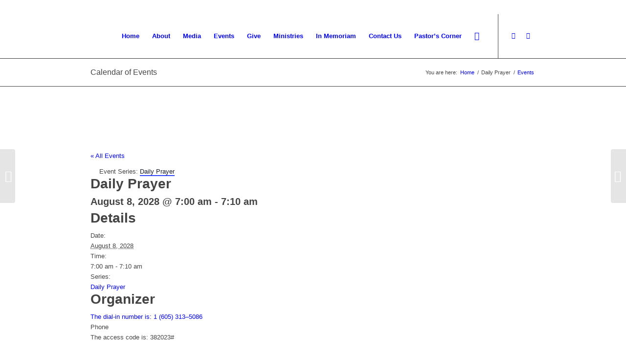

--- FILE ---
content_type: text/html; charset=UTF-8
request_url: https://bethelameannarbor.org/event/daily-prayer/2028-08-08/
body_size: 21574
content:
<!DOCTYPE html>
<html lang="en-US" class="html_stretched responsive av-preloader-disabled  html_header_top html_logo_left html_main_nav_header html_menu_right html_slim html_header_sticky html_header_shrinking_disabled html_header_topbar_active html_mobile_menu_tablet html_header_searchicon html_content_align_center html_header_unstick_top html_header_stretch_disabled html_minimal_header html_minimal_header_shadow html_elegant-blog html_modern-blog html_av-submenu-hidden html_av-submenu-display-click html_av-overlay-side html_av-overlay-side-classic html_av-submenu-clone html_entry_id_10002030 av-cookies-no-cookie-consent av-no-preview av-default-lightbox html_text_menu_active av-mobile-menu-switch-default">
<head>
<meta charset="UTF-8" />
<meta name="robots" content="index, follow" />


<!-- mobile setting -->
<meta name="viewport" content="width=device-width, initial-scale=1">

<!-- Scripts/CSS and wp_head hook -->
<title>Events for August 2028 &#8211; Bethel AME Church Ann Arbor</title>
<link rel='stylesheet' id='tribe-events-views-v2-bootstrap-datepicker-styles-css' href='https://bethelameannarbor.org/wp-content/plugins/the-events-calendar/vendor/bootstrap-datepicker/css/bootstrap-datepicker.standalone.min.css?ver=6.2.5' type='text/css' media='all' />
<link rel='stylesheet' id='tec-variables-skeleton-css' href='https://bethelameannarbor.org/wp-content/plugins/the-events-calendar/common/src/resources/css/variables-skeleton.min.css?ver=5.1.12' type='text/css' media='all' />
<link rel='stylesheet' id='tribe-common-skeleton-style-css' href='https://bethelameannarbor.org/wp-content/plugins/the-events-calendar/common/src/resources/css/common-skeleton.min.css?ver=5.1.12' type='text/css' media='all' />
<link rel='stylesheet' id='tribe-tooltipster-css-css' href='https://bethelameannarbor.org/wp-content/plugins/the-events-calendar/common/vendor/tooltipster/tooltipster.bundle.min.css?ver=5.1.12' type='text/css' media='all' />
<link rel='stylesheet' id='tribe-events-views-v2-skeleton-css' href='https://bethelameannarbor.org/wp-content/plugins/the-events-calendar/src/resources/css/views-skeleton.min.css?ver=6.2.5' type='text/css' media='all' />
<link rel='stylesheet' id='tec-variables-full-css' href='https://bethelameannarbor.org/wp-content/plugins/the-events-calendar/common/src/resources/css/variables-full.min.css?ver=5.1.12' type='text/css' media='all' />
<link rel='stylesheet' id='tribe-common-full-style-css' href='https://bethelameannarbor.org/wp-content/plugins/the-events-calendar/common/src/resources/css/common-full.min.css?ver=5.1.12' type='text/css' media='all' />
<link rel='stylesheet' id='tribe-events-views-v2-full-css' href='https://bethelameannarbor.org/wp-content/plugins/the-events-calendar/src/resources/css/views-full.min.css?ver=6.2.5' type='text/css' media='all' />
<link rel='stylesheet' id='tribe-events-views-v2-print-css' href='https://bethelameannarbor.org/wp-content/plugins/the-events-calendar/src/resources/css/views-print.min.css?ver=6.2.5' type='text/css' media='print' />
<link rel='stylesheet' id='tribe-events-pro-views-v2-print-css' href='https://bethelameannarbor.org/wp-content/plugins/events-calendar-pro/src/resources/css/views-print.min.css?ver=6.2.3' type='text/css' media='print' />
<meta name='robots' content='max-image-preview:large' />
	<style>img:is([sizes="auto" i], [sizes^="auto," i]) { contain-intrinsic-size: 3000px 1500px }</style>
	<link rel="alternate" type="application/rss+xml" title="Bethel AME Church Ann Arbor &raquo; Feed" href="https://bethelameannarbor.org/feed/" />
<link rel="alternate" type="application/rss+xml" title="Bethel AME Church Ann Arbor &raquo; Comments Feed" href="https://bethelameannarbor.org/comments/feed/" />
<link rel="alternate" type="text/calendar" title="Bethel AME Church Ann Arbor &raquo; iCal Feed" href="https://bethelameannarbor.org/events/?ical=1" />

<!-- google webfont font replacement -->

			<script type='text/javascript'>

				(function() {

					/*	check if webfonts are disabled by user setting via cookie - or user must opt in.	*/
					var html = document.getElementsByTagName('html')[0];
					var cookie_check = html.className.indexOf('av-cookies-needs-opt-in') >= 0 || html.className.indexOf('av-cookies-can-opt-out') >= 0;
					var allow_continue = true;
					var silent_accept_cookie = html.className.indexOf('av-cookies-user-silent-accept') >= 0;

					if( cookie_check && ! silent_accept_cookie )
					{
						if( ! document.cookie.match(/aviaCookieConsent/) || html.className.indexOf('av-cookies-session-refused') >= 0 )
						{
							allow_continue = false;
						}
						else
						{
							if( ! document.cookie.match(/aviaPrivacyRefuseCookiesHideBar/) )
							{
								allow_continue = false;
							}
							else if( ! document.cookie.match(/aviaPrivacyEssentialCookiesEnabled/) )
							{
								allow_continue = false;
							}
							else if( document.cookie.match(/aviaPrivacyGoogleWebfontsDisabled/) )
							{
								allow_continue = false;
							}
						}
					}

					if( allow_continue )
					{
						var f = document.createElement('link');

						f.type 	= 'text/css';
						f.rel 	= 'stylesheet';
						f.href 	= 'https://fonts.googleapis.com/css?family=Lato:300,400,700%7COpen+Sans:400,600&display=auto';
						f.id 	= 'avia-google-webfont';

						document.getElementsByTagName('head')[0].appendChild(f);
					}
				})();

			</script>
			<script type="text/javascript">
/* <![CDATA[ */
window._wpemojiSettings = {"baseUrl":"https:\/\/s.w.org\/images\/core\/emoji\/16.0.1\/72x72\/","ext":".png","svgUrl":"https:\/\/s.w.org\/images\/core\/emoji\/16.0.1\/svg\/","svgExt":".svg","source":{"concatemoji":"https:\/\/bethelameannarbor.org\/wp-includes\/js\/wp-emoji-release.min.js?ver=6.8.3"}};
/*! This file is auto-generated */
!function(s,n){var o,i,e;function c(e){try{var t={supportTests:e,timestamp:(new Date).valueOf()};sessionStorage.setItem(o,JSON.stringify(t))}catch(e){}}function p(e,t,n){e.clearRect(0,0,e.canvas.width,e.canvas.height),e.fillText(t,0,0);var t=new Uint32Array(e.getImageData(0,0,e.canvas.width,e.canvas.height).data),a=(e.clearRect(0,0,e.canvas.width,e.canvas.height),e.fillText(n,0,0),new Uint32Array(e.getImageData(0,0,e.canvas.width,e.canvas.height).data));return t.every(function(e,t){return e===a[t]})}function u(e,t){e.clearRect(0,0,e.canvas.width,e.canvas.height),e.fillText(t,0,0);for(var n=e.getImageData(16,16,1,1),a=0;a<n.data.length;a++)if(0!==n.data[a])return!1;return!0}function f(e,t,n,a){switch(t){case"flag":return n(e,"\ud83c\udff3\ufe0f\u200d\u26a7\ufe0f","\ud83c\udff3\ufe0f\u200b\u26a7\ufe0f")?!1:!n(e,"\ud83c\udde8\ud83c\uddf6","\ud83c\udde8\u200b\ud83c\uddf6")&&!n(e,"\ud83c\udff4\udb40\udc67\udb40\udc62\udb40\udc65\udb40\udc6e\udb40\udc67\udb40\udc7f","\ud83c\udff4\u200b\udb40\udc67\u200b\udb40\udc62\u200b\udb40\udc65\u200b\udb40\udc6e\u200b\udb40\udc67\u200b\udb40\udc7f");case"emoji":return!a(e,"\ud83e\udedf")}return!1}function g(e,t,n,a){var r="undefined"!=typeof WorkerGlobalScope&&self instanceof WorkerGlobalScope?new OffscreenCanvas(300,150):s.createElement("canvas"),o=r.getContext("2d",{willReadFrequently:!0}),i=(o.textBaseline="top",o.font="600 32px Arial",{});return e.forEach(function(e){i[e]=t(o,e,n,a)}),i}function t(e){var t=s.createElement("script");t.src=e,t.defer=!0,s.head.appendChild(t)}"undefined"!=typeof Promise&&(o="wpEmojiSettingsSupports",i=["flag","emoji"],n.supports={everything:!0,everythingExceptFlag:!0},e=new Promise(function(e){s.addEventListener("DOMContentLoaded",e,{once:!0})}),new Promise(function(t){var n=function(){try{var e=JSON.parse(sessionStorage.getItem(o));if("object"==typeof e&&"number"==typeof e.timestamp&&(new Date).valueOf()<e.timestamp+604800&&"object"==typeof e.supportTests)return e.supportTests}catch(e){}return null}();if(!n){if("undefined"!=typeof Worker&&"undefined"!=typeof OffscreenCanvas&&"undefined"!=typeof URL&&URL.createObjectURL&&"undefined"!=typeof Blob)try{var e="postMessage("+g.toString()+"("+[JSON.stringify(i),f.toString(),p.toString(),u.toString()].join(",")+"));",a=new Blob([e],{type:"text/javascript"}),r=new Worker(URL.createObjectURL(a),{name:"wpTestEmojiSupports"});return void(r.onmessage=function(e){c(n=e.data),r.terminate(),t(n)})}catch(e){}c(n=g(i,f,p,u))}t(n)}).then(function(e){for(var t in e)n.supports[t]=e[t],n.supports.everything=n.supports.everything&&n.supports[t],"flag"!==t&&(n.supports.everythingExceptFlag=n.supports.everythingExceptFlag&&n.supports[t]);n.supports.everythingExceptFlag=n.supports.everythingExceptFlag&&!n.supports.flag,n.DOMReady=!1,n.readyCallback=function(){n.DOMReady=!0}}).then(function(){return e}).then(function(){var e;n.supports.everything||(n.readyCallback(),(e=n.source||{}).concatemoji?t(e.concatemoji):e.wpemoji&&e.twemoji&&(t(e.twemoji),t(e.wpemoji)))}))}((window,document),window._wpemojiSettings);
/* ]]> */
</script>
<link rel='stylesheet' id='avia-grid-css' href='https://bethelameannarbor.org/wp-content/themes/enfold/css/grid.min.css?ver=5.5' type='text/css' media='all' />
<link rel='stylesheet' id='avia-base-css' href='https://bethelameannarbor.org/wp-content/themes/enfold/css/base.min.css?ver=5.5' type='text/css' media='all' />
<link rel='stylesheet' id='avia-layout-css' href='https://bethelameannarbor.org/wp-content/themes/enfold/css/layout.min.css?ver=5.5' type='text/css' media='all' />
<link rel='stylesheet' id='avia-module-blog-css' href='https://bethelameannarbor.org/wp-content/themes/enfold/config-templatebuilder/avia-shortcodes/blog/blog.min.css?ver=5.5' type='text/css' media='all' />
<link rel='stylesheet' id='avia-module-postslider-css' href='https://bethelameannarbor.org/wp-content/themes/enfold/config-templatebuilder/avia-shortcodes/postslider/postslider.min.css?ver=5.5' type='text/css' media='all' />
<link rel='stylesheet' id='avia-module-button-css' href='https://bethelameannarbor.org/wp-content/themes/enfold/config-templatebuilder/avia-shortcodes/buttons/buttons.min.css?ver=5.5' type='text/css' media='all' />
<link rel='stylesheet' id='avia-module-button-fullwidth-css' href='https://bethelameannarbor.org/wp-content/themes/enfold/config-templatebuilder/avia-shortcodes/buttons_fullwidth/buttons_fullwidth.min.css?ver=5.5' type='text/css' media='all' />
<link rel='stylesheet' id='avia-module-catalogue-css' href='https://bethelameannarbor.org/wp-content/themes/enfold/config-templatebuilder/avia-shortcodes/catalogue/catalogue.min.css?ver=5.5' type='text/css' media='all' />
<link rel='stylesheet' id='avia-module-comments-css' href='https://bethelameannarbor.org/wp-content/themes/enfold/config-templatebuilder/avia-shortcodes/comments/comments.min.css?ver=5.5' type='text/css' media='all' />
<link rel='stylesheet' id='avia-module-contact-css' href='https://bethelameannarbor.org/wp-content/themes/enfold/config-templatebuilder/avia-shortcodes/contact/contact.min.css?ver=5.5' type='text/css' media='all' />
<link rel='stylesheet' id='avia-module-slideshow-css' href='https://bethelameannarbor.org/wp-content/themes/enfold/config-templatebuilder/avia-shortcodes/slideshow/slideshow.min.css?ver=5.5' type='text/css' media='all' />
<link rel='stylesheet' id='avia-module-slideshow-contentpartner-css' href='https://bethelameannarbor.org/wp-content/themes/enfold/config-templatebuilder/avia-shortcodes/contentslider/contentslider.min.css?ver=5.5' type='text/css' media='all' />
<link rel='stylesheet' id='avia-module-countdown-css' href='https://bethelameannarbor.org/wp-content/themes/enfold/config-templatebuilder/avia-shortcodes/countdown/countdown.min.css?ver=5.5' type='text/css' media='all' />
<link rel='stylesheet' id='avia-module-events-upcoming-css' href='https://bethelameannarbor.org/wp-content/themes/enfold/config-templatebuilder/avia-shortcodes/events_upcoming/events_upcoming.min.css?ver=5.5' type='text/css' media='all' />
<link rel='stylesheet' id='avia-module-gallery-css' href='https://bethelameannarbor.org/wp-content/themes/enfold/config-templatebuilder/avia-shortcodes/gallery/gallery.min.css?ver=5.5' type='text/css' media='all' />
<link rel='stylesheet' id='avia-module-gallery-hor-css' href='https://bethelameannarbor.org/wp-content/themes/enfold/config-templatebuilder/avia-shortcodes/gallery_horizontal/gallery_horizontal.min.css?ver=5.5' type='text/css' media='all' />
<link rel='stylesheet' id='avia-module-maps-css' href='https://bethelameannarbor.org/wp-content/themes/enfold/config-templatebuilder/avia-shortcodes/google_maps/google_maps.min.css?ver=5.5' type='text/css' media='all' />
<link rel='stylesheet' id='avia-module-gridrow-css' href='https://bethelameannarbor.org/wp-content/themes/enfold/config-templatebuilder/avia-shortcodes/grid_row/grid_row.min.css?ver=5.5' type='text/css' media='all' />
<link rel='stylesheet' id='avia-module-heading-css' href='https://bethelameannarbor.org/wp-content/themes/enfold/config-templatebuilder/avia-shortcodes/heading/heading.min.css?ver=5.5' type='text/css' media='all' />
<link rel='stylesheet' id='avia-module-rotator-css' href='https://bethelameannarbor.org/wp-content/themes/enfold/config-templatebuilder/avia-shortcodes/headline_rotator/headline_rotator.min.css?ver=5.5' type='text/css' media='all' />
<link rel='stylesheet' id='avia-module-hr-css' href='https://bethelameannarbor.org/wp-content/themes/enfold/config-templatebuilder/avia-shortcodes/hr/hr.min.css?ver=5.5' type='text/css' media='all' />
<link rel='stylesheet' id='avia-module-icon-css' href='https://bethelameannarbor.org/wp-content/themes/enfold/config-templatebuilder/avia-shortcodes/icon/icon.min.css?ver=5.5' type='text/css' media='all' />
<link rel='stylesheet' id='avia-module-iconbox-css' href='https://bethelameannarbor.org/wp-content/themes/enfold/config-templatebuilder/avia-shortcodes/iconbox/iconbox.min.css?ver=5.5' type='text/css' media='all' />
<link rel='stylesheet' id='avia-module-iconlist-css' href='https://bethelameannarbor.org/wp-content/themes/enfold/config-templatebuilder/avia-shortcodes/iconlist/iconlist.min.css?ver=5.5' type='text/css' media='all' />
<link rel='stylesheet' id='avia-module-image-css' href='https://bethelameannarbor.org/wp-content/themes/enfold/config-templatebuilder/avia-shortcodes/image/image.min.css?ver=5.5' type='text/css' media='all' />
<link rel='stylesheet' id='avia-module-hotspot-css' href='https://bethelameannarbor.org/wp-content/themes/enfold/config-templatebuilder/avia-shortcodes/image_hotspots/image_hotspots.min.css?ver=5.5' type='text/css' media='all' />
<link rel='stylesheet' id='avia-module-magazine-css' href='https://bethelameannarbor.org/wp-content/themes/enfold/config-templatebuilder/avia-shortcodes/magazine/magazine.min.css?ver=5.5' type='text/css' media='all' />
<link rel='stylesheet' id='avia-module-masonry-css' href='https://bethelameannarbor.org/wp-content/themes/enfold/config-templatebuilder/avia-shortcodes/masonry_entries/masonry_entries.min.css?ver=5.5' type='text/css' media='all' />
<link rel='stylesheet' id='avia-siteloader-css' href='https://bethelameannarbor.org/wp-content/themes/enfold/css/avia-snippet-site-preloader.min.css?ver=5.5' type='text/css' media='all' />
<link rel='stylesheet' id='avia-module-menu-css' href='https://bethelameannarbor.org/wp-content/themes/enfold/config-templatebuilder/avia-shortcodes/menu/menu.min.css?ver=5.5' type='text/css' media='all' />
<link rel='stylesheet' id='avia-module-notification-css' href='https://bethelameannarbor.org/wp-content/themes/enfold/config-templatebuilder/avia-shortcodes/notification/notification.min.css?ver=5.5' type='text/css' media='all' />
<link rel='stylesheet' id='avia-module-numbers-css' href='https://bethelameannarbor.org/wp-content/themes/enfold/config-templatebuilder/avia-shortcodes/numbers/numbers.min.css?ver=5.5' type='text/css' media='all' />
<link rel='stylesheet' id='avia-module-portfolio-css' href='https://bethelameannarbor.org/wp-content/themes/enfold/config-templatebuilder/avia-shortcodes/portfolio/portfolio.min.css?ver=5.5' type='text/css' media='all' />
<link rel='stylesheet' id='avia-module-progress-bar-css' href='https://bethelameannarbor.org/wp-content/themes/enfold/config-templatebuilder/avia-shortcodes/progressbar/progressbar.min.css?ver=5.5' type='text/css' media='all' />
<link rel='stylesheet' id='avia-module-promobox-css' href='https://bethelameannarbor.org/wp-content/themes/enfold/config-templatebuilder/avia-shortcodes/promobox/promobox.min.css?ver=5.5' type='text/css' media='all' />
<link rel='stylesheet' id='avia-module-slideshow-accordion-css' href='https://bethelameannarbor.org/wp-content/themes/enfold/config-templatebuilder/avia-shortcodes/slideshow_accordion/slideshow_accordion.min.css?ver=5.5' type='text/css' media='all' />
<link rel='stylesheet' id='avia-module-slideshow-feature-image-css' href='https://bethelameannarbor.org/wp-content/themes/enfold/config-templatebuilder/avia-shortcodes/slideshow_feature_image/slideshow_feature_image.min.css?ver=5.5' type='text/css' media='all' />
<link rel='stylesheet' id='avia-module-slideshow-fullsize-css' href='https://bethelameannarbor.org/wp-content/themes/enfold/config-templatebuilder/avia-shortcodes/slideshow_fullsize/slideshow_fullsize.min.css?ver=5.5' type='text/css' media='all' />
<link rel='stylesheet' id='avia-module-slideshow-fullscreen-css' href='https://bethelameannarbor.org/wp-content/themes/enfold/config-templatebuilder/avia-shortcodes/slideshow_fullscreen/slideshow_fullscreen.min.css?ver=5.5' type='text/css' media='all' />
<link rel='stylesheet' id='avia-module-slideshow-ls-css' href='https://bethelameannarbor.org/wp-content/themes/enfold/config-templatebuilder/avia-shortcodes/slideshow_layerslider/slideshow_layerslider.min.css?ver=5.5' type='text/css' media='all' />
<link rel='stylesheet' id='avia-module-social-css' href='https://bethelameannarbor.org/wp-content/themes/enfold/config-templatebuilder/avia-shortcodes/social_share/social_share.min.css?ver=5.5' type='text/css' media='all' />
<link rel='stylesheet' id='avia-module-tabsection-css' href='https://bethelameannarbor.org/wp-content/themes/enfold/config-templatebuilder/avia-shortcodes/tab_section/tab_section.min.css?ver=5.5' type='text/css' media='all' />
<link rel='stylesheet' id='avia-module-table-css' href='https://bethelameannarbor.org/wp-content/themes/enfold/config-templatebuilder/avia-shortcodes/table/table.min.css?ver=5.5' type='text/css' media='all' />
<link rel='stylesheet' id='avia-module-tabs-css' href='https://bethelameannarbor.org/wp-content/themes/enfold/config-templatebuilder/avia-shortcodes/tabs/tabs.min.css?ver=5.5' type='text/css' media='all' />
<link rel='stylesheet' id='avia-module-team-css' href='https://bethelameannarbor.org/wp-content/themes/enfold/config-templatebuilder/avia-shortcodes/team/team.min.css?ver=5.5' type='text/css' media='all' />
<link rel='stylesheet' id='avia-module-testimonials-css' href='https://bethelameannarbor.org/wp-content/themes/enfold/config-templatebuilder/avia-shortcodes/testimonials/testimonials.min.css?ver=5.5' type='text/css' media='all' />
<link rel='stylesheet' id='avia-module-toggles-css' href='https://bethelameannarbor.org/wp-content/themes/enfold/config-templatebuilder/avia-shortcodes/toggles/toggles.min.css?ver=5.5' type='text/css' media='all' />
<link rel='stylesheet' id='avia-module-video-css' href='https://bethelameannarbor.org/wp-content/themes/enfold/config-templatebuilder/avia-shortcodes/video/video.min.css?ver=5.5' type='text/css' media='all' />
<link rel='stylesheet' id='tribe-events-full-pro-calendar-style-css' href='https://bethelameannarbor.org/wp-content/plugins/events-calendar-pro/src/resources/css/tribe-events-pro-full.min.css?ver=6.2.3' type='text/css' media='all' />
<link rel='stylesheet' id='tec-events-pro-single-css' href='https://bethelameannarbor.org/wp-content/plugins/events-calendar-pro/src/resources/css/events-single.min.css?ver=6.2.3' type='text/css' media='all' />
<link rel='stylesheet' id='tribe-events-pro-mini-calendar-block-styles-css' href='https://bethelameannarbor.org/wp-content/plugins/events-calendar-pro/src/resources/css/tribe-events-pro-mini-calendar-block.min.css?ver=6.2.3' type='text/css' media='all' />
<link rel='stylesheet' id='tribe-events-v2-single-skeleton-css' href='https://bethelameannarbor.org/wp-content/plugins/the-events-calendar/src/resources/css/tribe-events-single-skeleton.min.css?ver=6.2.5' type='text/css' media='all' />
<link rel='stylesheet' id='tribe-events-v2-single-skeleton-full-css' href='https://bethelameannarbor.org/wp-content/plugins/the-events-calendar/src/resources/css/tribe-events-single-full.min.css?ver=6.2.5' type='text/css' media='all' />
<link rel='stylesheet' id='tec-events-pro-single-style-css' href='https://bethelameannarbor.org/wp-content/plugins/events-calendar-pro/src/resources/css/custom-tables-v1/single.min.css?ver=6.2.3' type='text/css' media='all' />
<style id='wp-emoji-styles-inline-css' type='text/css'>

	img.wp-smiley, img.emoji {
		display: inline !important;
		border: none !important;
		box-shadow: none !important;
		height: 1em !important;
		width: 1em !important;
		margin: 0 0.07em !important;
		vertical-align: -0.1em !important;
		background: none !important;
		padding: 0 !important;
	}
</style>
<link rel='stylesheet' id='wp-block-library-css' href='https://bethelameannarbor.org/wp-includes/css/dist/block-library/style.min.css?ver=6.8.3' type='text/css' media='all' />
<style id='global-styles-inline-css' type='text/css'>
:root{--wp--preset--aspect-ratio--square: 1;--wp--preset--aspect-ratio--4-3: 4/3;--wp--preset--aspect-ratio--3-4: 3/4;--wp--preset--aspect-ratio--3-2: 3/2;--wp--preset--aspect-ratio--2-3: 2/3;--wp--preset--aspect-ratio--16-9: 16/9;--wp--preset--aspect-ratio--9-16: 9/16;--wp--preset--color--black: #000000;--wp--preset--color--cyan-bluish-gray: #abb8c3;--wp--preset--color--white: #ffffff;--wp--preset--color--pale-pink: #f78da7;--wp--preset--color--vivid-red: #cf2e2e;--wp--preset--color--luminous-vivid-orange: #ff6900;--wp--preset--color--luminous-vivid-amber: #fcb900;--wp--preset--color--light-green-cyan: #7bdcb5;--wp--preset--color--vivid-green-cyan: #00d084;--wp--preset--color--pale-cyan-blue: #8ed1fc;--wp--preset--color--vivid-cyan-blue: #0693e3;--wp--preset--color--vivid-purple: #9b51e0;--wp--preset--color--metallic-red: #b02b2c;--wp--preset--color--maximum-yellow-red: #edae44;--wp--preset--color--yellow-sun: #eeee22;--wp--preset--color--palm-leaf: #83a846;--wp--preset--color--aero: #7bb0e7;--wp--preset--color--old-lavender: #745f7e;--wp--preset--color--steel-teal: #5f8789;--wp--preset--color--raspberry-pink: #d65799;--wp--preset--color--medium-turquoise: #4ecac2;--wp--preset--gradient--vivid-cyan-blue-to-vivid-purple: linear-gradient(135deg,rgba(6,147,227,1) 0%,rgb(155,81,224) 100%);--wp--preset--gradient--light-green-cyan-to-vivid-green-cyan: linear-gradient(135deg,rgb(122,220,180) 0%,rgb(0,208,130) 100%);--wp--preset--gradient--luminous-vivid-amber-to-luminous-vivid-orange: linear-gradient(135deg,rgba(252,185,0,1) 0%,rgba(255,105,0,1) 100%);--wp--preset--gradient--luminous-vivid-orange-to-vivid-red: linear-gradient(135deg,rgba(255,105,0,1) 0%,rgb(207,46,46) 100%);--wp--preset--gradient--very-light-gray-to-cyan-bluish-gray: linear-gradient(135deg,rgb(238,238,238) 0%,rgb(169,184,195) 100%);--wp--preset--gradient--cool-to-warm-spectrum: linear-gradient(135deg,rgb(74,234,220) 0%,rgb(151,120,209) 20%,rgb(207,42,186) 40%,rgb(238,44,130) 60%,rgb(251,105,98) 80%,rgb(254,248,76) 100%);--wp--preset--gradient--blush-light-purple: linear-gradient(135deg,rgb(255,206,236) 0%,rgb(152,150,240) 100%);--wp--preset--gradient--blush-bordeaux: linear-gradient(135deg,rgb(254,205,165) 0%,rgb(254,45,45) 50%,rgb(107,0,62) 100%);--wp--preset--gradient--luminous-dusk: linear-gradient(135deg,rgb(255,203,112) 0%,rgb(199,81,192) 50%,rgb(65,88,208) 100%);--wp--preset--gradient--pale-ocean: linear-gradient(135deg,rgb(255,245,203) 0%,rgb(182,227,212) 50%,rgb(51,167,181) 100%);--wp--preset--gradient--electric-grass: linear-gradient(135deg,rgb(202,248,128) 0%,rgb(113,206,126) 100%);--wp--preset--gradient--midnight: linear-gradient(135deg,rgb(2,3,129) 0%,rgb(40,116,252) 100%);--wp--preset--font-size--small: 1rem;--wp--preset--font-size--medium: 1.125rem;--wp--preset--font-size--large: 1.75rem;--wp--preset--font-size--x-large: clamp(1.75rem, 3vw, 2.25rem);--wp--preset--spacing--20: 0.44rem;--wp--preset--spacing--30: 0.67rem;--wp--preset--spacing--40: 1rem;--wp--preset--spacing--50: 1.5rem;--wp--preset--spacing--60: 2.25rem;--wp--preset--spacing--70: 3.38rem;--wp--preset--spacing--80: 5.06rem;--wp--preset--shadow--natural: 6px 6px 9px rgba(0, 0, 0, 0.2);--wp--preset--shadow--deep: 12px 12px 50px rgba(0, 0, 0, 0.4);--wp--preset--shadow--sharp: 6px 6px 0px rgba(0, 0, 0, 0.2);--wp--preset--shadow--outlined: 6px 6px 0px -3px rgba(255, 255, 255, 1), 6px 6px rgba(0, 0, 0, 1);--wp--preset--shadow--crisp: 6px 6px 0px rgba(0, 0, 0, 1);}:root { --wp--style--global--content-size: 800px;--wp--style--global--wide-size: 1130px; }:where(body) { margin: 0; }.wp-site-blocks > .alignleft { float: left; margin-right: 2em; }.wp-site-blocks > .alignright { float: right; margin-left: 2em; }.wp-site-blocks > .aligncenter { justify-content: center; margin-left: auto; margin-right: auto; }:where(.is-layout-flex){gap: 0.5em;}:where(.is-layout-grid){gap: 0.5em;}.is-layout-flow > .alignleft{float: left;margin-inline-start: 0;margin-inline-end: 2em;}.is-layout-flow > .alignright{float: right;margin-inline-start: 2em;margin-inline-end: 0;}.is-layout-flow > .aligncenter{margin-left: auto !important;margin-right: auto !important;}.is-layout-constrained > .alignleft{float: left;margin-inline-start: 0;margin-inline-end: 2em;}.is-layout-constrained > .alignright{float: right;margin-inline-start: 2em;margin-inline-end: 0;}.is-layout-constrained > .aligncenter{margin-left: auto !important;margin-right: auto !important;}.is-layout-constrained > :where(:not(.alignleft):not(.alignright):not(.alignfull)){max-width: var(--wp--style--global--content-size);margin-left: auto !important;margin-right: auto !important;}.is-layout-constrained > .alignwide{max-width: var(--wp--style--global--wide-size);}body .is-layout-flex{display: flex;}.is-layout-flex{flex-wrap: wrap;align-items: center;}.is-layout-flex > :is(*, div){margin: 0;}body .is-layout-grid{display: grid;}.is-layout-grid > :is(*, div){margin: 0;}body{padding-top: 0px;padding-right: 0px;padding-bottom: 0px;padding-left: 0px;}a:where(:not(.wp-element-button)){text-decoration: underline;}:root :where(.wp-element-button, .wp-block-button__link){background-color: #32373c;border-width: 0;color: #fff;font-family: inherit;font-size: inherit;line-height: inherit;padding: calc(0.667em + 2px) calc(1.333em + 2px);text-decoration: none;}.has-black-color{color: var(--wp--preset--color--black) !important;}.has-cyan-bluish-gray-color{color: var(--wp--preset--color--cyan-bluish-gray) !important;}.has-white-color{color: var(--wp--preset--color--white) !important;}.has-pale-pink-color{color: var(--wp--preset--color--pale-pink) !important;}.has-vivid-red-color{color: var(--wp--preset--color--vivid-red) !important;}.has-luminous-vivid-orange-color{color: var(--wp--preset--color--luminous-vivid-orange) !important;}.has-luminous-vivid-amber-color{color: var(--wp--preset--color--luminous-vivid-amber) !important;}.has-light-green-cyan-color{color: var(--wp--preset--color--light-green-cyan) !important;}.has-vivid-green-cyan-color{color: var(--wp--preset--color--vivid-green-cyan) !important;}.has-pale-cyan-blue-color{color: var(--wp--preset--color--pale-cyan-blue) !important;}.has-vivid-cyan-blue-color{color: var(--wp--preset--color--vivid-cyan-blue) !important;}.has-vivid-purple-color{color: var(--wp--preset--color--vivid-purple) !important;}.has-metallic-red-color{color: var(--wp--preset--color--metallic-red) !important;}.has-maximum-yellow-red-color{color: var(--wp--preset--color--maximum-yellow-red) !important;}.has-yellow-sun-color{color: var(--wp--preset--color--yellow-sun) !important;}.has-palm-leaf-color{color: var(--wp--preset--color--palm-leaf) !important;}.has-aero-color{color: var(--wp--preset--color--aero) !important;}.has-old-lavender-color{color: var(--wp--preset--color--old-lavender) !important;}.has-steel-teal-color{color: var(--wp--preset--color--steel-teal) !important;}.has-raspberry-pink-color{color: var(--wp--preset--color--raspberry-pink) !important;}.has-medium-turquoise-color{color: var(--wp--preset--color--medium-turquoise) !important;}.has-black-background-color{background-color: var(--wp--preset--color--black) !important;}.has-cyan-bluish-gray-background-color{background-color: var(--wp--preset--color--cyan-bluish-gray) !important;}.has-white-background-color{background-color: var(--wp--preset--color--white) !important;}.has-pale-pink-background-color{background-color: var(--wp--preset--color--pale-pink) !important;}.has-vivid-red-background-color{background-color: var(--wp--preset--color--vivid-red) !important;}.has-luminous-vivid-orange-background-color{background-color: var(--wp--preset--color--luminous-vivid-orange) !important;}.has-luminous-vivid-amber-background-color{background-color: var(--wp--preset--color--luminous-vivid-amber) !important;}.has-light-green-cyan-background-color{background-color: var(--wp--preset--color--light-green-cyan) !important;}.has-vivid-green-cyan-background-color{background-color: var(--wp--preset--color--vivid-green-cyan) !important;}.has-pale-cyan-blue-background-color{background-color: var(--wp--preset--color--pale-cyan-blue) !important;}.has-vivid-cyan-blue-background-color{background-color: var(--wp--preset--color--vivid-cyan-blue) !important;}.has-vivid-purple-background-color{background-color: var(--wp--preset--color--vivid-purple) !important;}.has-metallic-red-background-color{background-color: var(--wp--preset--color--metallic-red) !important;}.has-maximum-yellow-red-background-color{background-color: var(--wp--preset--color--maximum-yellow-red) !important;}.has-yellow-sun-background-color{background-color: var(--wp--preset--color--yellow-sun) !important;}.has-palm-leaf-background-color{background-color: var(--wp--preset--color--palm-leaf) !important;}.has-aero-background-color{background-color: var(--wp--preset--color--aero) !important;}.has-old-lavender-background-color{background-color: var(--wp--preset--color--old-lavender) !important;}.has-steel-teal-background-color{background-color: var(--wp--preset--color--steel-teal) !important;}.has-raspberry-pink-background-color{background-color: var(--wp--preset--color--raspberry-pink) !important;}.has-medium-turquoise-background-color{background-color: var(--wp--preset--color--medium-turquoise) !important;}.has-black-border-color{border-color: var(--wp--preset--color--black) !important;}.has-cyan-bluish-gray-border-color{border-color: var(--wp--preset--color--cyan-bluish-gray) !important;}.has-white-border-color{border-color: var(--wp--preset--color--white) !important;}.has-pale-pink-border-color{border-color: var(--wp--preset--color--pale-pink) !important;}.has-vivid-red-border-color{border-color: var(--wp--preset--color--vivid-red) !important;}.has-luminous-vivid-orange-border-color{border-color: var(--wp--preset--color--luminous-vivid-orange) !important;}.has-luminous-vivid-amber-border-color{border-color: var(--wp--preset--color--luminous-vivid-amber) !important;}.has-light-green-cyan-border-color{border-color: var(--wp--preset--color--light-green-cyan) !important;}.has-vivid-green-cyan-border-color{border-color: var(--wp--preset--color--vivid-green-cyan) !important;}.has-pale-cyan-blue-border-color{border-color: var(--wp--preset--color--pale-cyan-blue) !important;}.has-vivid-cyan-blue-border-color{border-color: var(--wp--preset--color--vivid-cyan-blue) !important;}.has-vivid-purple-border-color{border-color: var(--wp--preset--color--vivid-purple) !important;}.has-metallic-red-border-color{border-color: var(--wp--preset--color--metallic-red) !important;}.has-maximum-yellow-red-border-color{border-color: var(--wp--preset--color--maximum-yellow-red) !important;}.has-yellow-sun-border-color{border-color: var(--wp--preset--color--yellow-sun) !important;}.has-palm-leaf-border-color{border-color: var(--wp--preset--color--palm-leaf) !important;}.has-aero-border-color{border-color: var(--wp--preset--color--aero) !important;}.has-old-lavender-border-color{border-color: var(--wp--preset--color--old-lavender) !important;}.has-steel-teal-border-color{border-color: var(--wp--preset--color--steel-teal) !important;}.has-raspberry-pink-border-color{border-color: var(--wp--preset--color--raspberry-pink) !important;}.has-medium-turquoise-border-color{border-color: var(--wp--preset--color--medium-turquoise) !important;}.has-vivid-cyan-blue-to-vivid-purple-gradient-background{background: var(--wp--preset--gradient--vivid-cyan-blue-to-vivid-purple) !important;}.has-light-green-cyan-to-vivid-green-cyan-gradient-background{background: var(--wp--preset--gradient--light-green-cyan-to-vivid-green-cyan) !important;}.has-luminous-vivid-amber-to-luminous-vivid-orange-gradient-background{background: var(--wp--preset--gradient--luminous-vivid-amber-to-luminous-vivid-orange) !important;}.has-luminous-vivid-orange-to-vivid-red-gradient-background{background: var(--wp--preset--gradient--luminous-vivid-orange-to-vivid-red) !important;}.has-very-light-gray-to-cyan-bluish-gray-gradient-background{background: var(--wp--preset--gradient--very-light-gray-to-cyan-bluish-gray) !important;}.has-cool-to-warm-spectrum-gradient-background{background: var(--wp--preset--gradient--cool-to-warm-spectrum) !important;}.has-blush-light-purple-gradient-background{background: var(--wp--preset--gradient--blush-light-purple) !important;}.has-blush-bordeaux-gradient-background{background: var(--wp--preset--gradient--blush-bordeaux) !important;}.has-luminous-dusk-gradient-background{background: var(--wp--preset--gradient--luminous-dusk) !important;}.has-pale-ocean-gradient-background{background: var(--wp--preset--gradient--pale-ocean) !important;}.has-electric-grass-gradient-background{background: var(--wp--preset--gradient--electric-grass) !important;}.has-midnight-gradient-background{background: var(--wp--preset--gradient--midnight) !important;}.has-small-font-size{font-size: var(--wp--preset--font-size--small) !important;}.has-medium-font-size{font-size: var(--wp--preset--font-size--medium) !important;}.has-large-font-size{font-size: var(--wp--preset--font-size--large) !important;}.has-x-large-font-size{font-size: var(--wp--preset--font-size--x-large) !important;}
:where(.wp-block-post-template.is-layout-flex){gap: 1.25em;}:where(.wp-block-post-template.is-layout-grid){gap: 1.25em;}
:where(.wp-block-columns.is-layout-flex){gap: 2em;}:where(.wp-block-columns.is-layout-grid){gap: 2em;}
:root :where(.wp-block-pullquote){font-size: 1.5em;line-height: 1.6;}
</style>
<link rel='stylesheet' id='user-registration-pro-admin-style-css' href='https://bethelameannarbor.org/wp-content/plugins/user-registration-pro/assets/css/user-registration-pro-admin.css?ver=5.4.4' type='text/css' media='all' />
<link rel='stylesheet' id='avia-scs-css' href='https://bethelameannarbor.org/wp-content/themes/enfold/css/shortcodes.min.css?ver=5.5' type='text/css' media='all' />
<link rel='stylesheet' id='avia-popup-css-css' href='https://bethelameannarbor.org/wp-content/themes/enfold/js/aviapopup/magnific-popup.min.css?ver=5.5' type='text/css' media='screen' />
<link rel='stylesheet' id='avia-lightbox-css' href='https://bethelameannarbor.org/wp-content/themes/enfold/css/avia-snippet-lightbox.min.css?ver=5.5' type='text/css' media='screen' />
<link rel='stylesheet' id='avia-widget-css-css' href='https://bethelameannarbor.org/wp-content/themes/enfold/css/avia-snippet-widget.min.css?ver=5.5' type='text/css' media='screen' />
<link rel='stylesheet' id='avia-dynamic-css' href='https://bethelameannarbor.org/wp-content/uploads/dynamic_avia/enfold.css?ver=690b69d18b43c' type='text/css' media='all' />
<link rel='stylesheet' id='avia-custom-css' href='https://bethelameannarbor.org/wp-content/themes/enfold/css/custom.css?ver=5.5' type='text/css' media='all' />
<link rel='stylesheet' id='avia-events-cal-css' href='https://bethelameannarbor.org/wp-content/themes/enfold/config-events-calendar/event-mod.min.css?ver=5.5' type='text/css' media='all' />
<link rel='stylesheet' id='__EPYT__style-css' href='https://bethelameannarbor.org/wp-content/plugins/youtube-embed-plus/styles/ytprefs.min.css?ver=14.2.3' type='text/css' media='all' />
<style id='__EPYT__style-inline-css' type='text/css'>

                .epyt-gallery-thumb {
                        width: 33.333%;
                }
                
</style>
<script type="text/javascript" src="https://bethelameannarbor.org/wp-includes/js/jquery/jquery.min.js?ver=3.7.1" id="jquery-core-js"></script>
<script type="text/javascript" src="https://bethelameannarbor.org/wp-includes/js/jquery/jquery-migrate.min.js?ver=3.4.1" id="jquery-migrate-js"></script>
<script type="text/javascript" src="https://bethelameannarbor.org/wp-content/plugins/the-events-calendar/common/src/resources/js/tribe-common.min.js?ver=5.1.12" id="tribe-common-js"></script>
<script type="text/javascript" src="https://bethelameannarbor.org/wp-content/plugins/the-events-calendar/src/resources/js/views/breakpoints.min.js?ver=6.2.5" id="tribe-events-views-v2-breakpoints-js"></script>
<script type="text/javascript" src="https://bethelameannarbor.org/wp-content/themes/enfold/js/avia-compat.min.js?ver=5.5" id="avia-compat-js"></script>
<script type="text/javascript" id="__ytprefs__-js-extra">
/* <![CDATA[ */
var _EPYT_ = {"ajaxurl":"https:\/\/bethelameannarbor.org\/wp-admin\/admin-ajax.php","security":"dc91ca22e3","gallery_scrolloffset":"20","eppathtoscripts":"https:\/\/bethelameannarbor.org\/wp-content\/plugins\/youtube-embed-plus\/scripts\/","eppath":"https:\/\/bethelameannarbor.org\/wp-content\/plugins\/youtube-embed-plus\/","epresponsiveselector":"[\"iframe.__youtube_prefs__\",\"iframe[src*='youtube.com']\",\"iframe[src*='youtube-nocookie.com']\",\"iframe[data-ep-src*='youtube.com']\",\"iframe[data-ep-src*='youtube-nocookie.com']\",\"iframe[data-ep-gallerysrc*='youtube.com']\"]","epdovol":"1","version":"14.2.3","evselector":"iframe.__youtube_prefs__[src], iframe[src*=\"youtube.com\/embed\/\"], iframe[src*=\"youtube-nocookie.com\/embed\/\"]","ajax_compat":"","maxres_facade":"eager","ytapi_load":"light","pause_others":"","stopMobileBuffer":"1","facade_mode":"","not_live_on_channel":""};
/* ]]> */
</script>
<script type="text/javascript" src="https://bethelameannarbor.org/wp-content/plugins/youtube-embed-plus/scripts/ytprefs.min.js?ver=14.2.3" id="__ytprefs__-js"></script>
<link rel="https://api.w.org/" href="https://bethelameannarbor.org/wp-json/" /><link rel="alternate" title="JSON" type="application/json" href="https://bethelameannarbor.org/wp-json/wp/v2/tribe_events/10002030" /><link rel="EditURI" type="application/rsd+xml" title="RSD" href="https://bethelameannarbor.org/xmlrpc.php?rsd" />
<meta name="generator" content="WordPress 6.8.3" />
<link rel='shortlink' href='https://bethelameannarbor.org/?p=10002030' />
<link rel="alternate" title="oEmbed (JSON)" type="application/json+oembed" href="https://bethelameannarbor.org/wp-json/oembed/1.0/embed?url=https%3A%2F%2Fbethelameannarbor.org%2Fevent%2Fdaily-prayer%2F2028-08-08%2F" />
<link rel="alternate" title="oEmbed (XML)" type="text/xml+oembed" href="https://bethelameannarbor.org/wp-json/oembed/1.0/embed?url=https%3A%2F%2Fbethelameannarbor.org%2Fevent%2Fdaily-prayer%2F2028-08-08%2F&#038;format=xml" />
<meta name="tec-api-version" content="v1"><meta name="tec-api-origin" content="https://bethelameannarbor.org"><link rel="alternate" href="https://bethelameannarbor.org/wp-json/tribe/events/v1/events/10002030" /><link rel="profile" href="http://gmpg.org/xfn/11" />
<link rel="alternate" type="application/rss+xml" title="Bethel AME Church Ann Arbor RSS2 Feed" href="https://bethelameannarbor.org/feed/" />
<link rel="pingback" href="https://bethelameannarbor.org/xmlrpc.php" />
<!--[if lt IE 9]><script src="https://bethelameannarbor.org/wp-content/themes/enfold/js/html5shiv.js"></script><![endif]-->
<link rel="icon" href="http://bethelameannarbor.org/wp-content/uploads/2023/11/favicon.jpg" type="image/x-icon">
<noscript><style>.lazyload[data-src]{display:none !important;}</style></noscript><style>.lazyload{background-image:none !important;}.lazyload:before{background-image:none !important;}</style><script type="application/ld+json">
[{"@context":"http://schema.org","@type":"Event","name":"Daily Prayer","description":"","url":"https://bethelameannarbor.org/event/daily-prayer/2028-08-08/","eventAttendanceMode":"https://schema.org/OfflineEventAttendanceMode","eventStatus":"https://schema.org/EventScheduled","startDate":"2028-08-08T07:00:00-04:00","endDate":"2028-08-08T07:10:00-04:00","organizer":{"@type":"Person","name":"The dial-in number is: 1 (605) 313\u20135086","description":"","url":"","telephone":"The access code is: 382023#","email":"","sameAs":""},"performer":"Organization"}]
</script><link rel='canonical' href='https://bethelameannarbor.org/event/daily-prayer/2028-08-08/' />
<style type="text/css">
		@font-face {font-family: 'entypo-fontello'; font-weight: normal; font-style: normal; font-display: auto;
		src: url('https://bethelameannarbor.org/wp-content/themes/enfold/config-templatebuilder/avia-template-builder/assets/fonts/entypo-fontello.woff2') format('woff2'),
		url('https://bethelameannarbor.org/wp-content/themes/enfold/config-templatebuilder/avia-template-builder/assets/fonts/entypo-fontello.woff') format('woff'),
		url('https://bethelameannarbor.org/wp-content/themes/enfold/config-templatebuilder/avia-template-builder/assets/fonts/entypo-fontello.ttf') format('truetype'),
		url('https://bethelameannarbor.org/wp-content/themes/enfold/config-templatebuilder/avia-template-builder/assets/fonts/entypo-fontello.svg#entypo-fontello') format('svg'),
		url('https://bethelameannarbor.org/wp-content/themes/enfold/config-templatebuilder/avia-template-builder/assets/fonts/entypo-fontello.eot'),
		url('https://bethelameannarbor.org/wp-content/themes/enfold/config-templatebuilder/avia-template-builder/assets/fonts/entypo-fontello.eot?#iefix') format('embedded-opentype');
		} #top .avia-font-entypo-fontello, body .avia-font-entypo-fontello, html body [data-av_iconfont='entypo-fontello']:before{ font-family: 'entypo-fontello'; }
		</style>

<!--
Debugging Info for Theme support: 

Theme: Enfold
Version: 5.5
Installed: enfold
AviaFramework Version: 5.3
AviaBuilder Version: 5.3
aviaElementManager Version: 1.0.1
ML:3072-PU:40-PLA:21
WP:6.8.3
Compress: CSS:load minified only - JS:load minified only
Updates: disabled
PLAu:21
-->
</head>

<body id="top" class="wp-singular tribe_events-template-default single single-tribe_events postid-10002030 wp-theme-enfold stretched rtl_columns av-curtain-numeric lato open_sans user-registration-page ur-settings-sidebar-show tribe-theme-enfold tribe-events-page-template tribe-no-js tribe-filter-live avia-responsive-images-support events-single tribe-events-style-full tribe-events-style-theme" itemscope="itemscope" itemtype="https://schema.org/WebPage" >

	
	<div id='wrap_all'>

	
<header id='header' class='all_colors header_color light_bg_color  av_header_top av_logo_left av_main_nav_header av_menu_right av_slim av_header_sticky av_header_shrinking_disabled av_header_stretch_disabled av_mobile_menu_tablet av_header_searchicon av_header_unstick_top av_minimal_header av_minimal_header_shadow av_bottom_nav_disabled  av_alternate_logo_active av_header_border_disabled' data-av_shrink_factor='50' role="banner" itemscope="itemscope" itemtype="https://schema.org/WPHeader" >

		<div id='header_meta' class='container_wrap container_wrap_meta  av_icon_active_main av_secondary_right av_extra_header_active av_entry_id_10002030'>

			      <div class='container'>
			      			      </div>
		</div>

		<div  id='header_main' class='container_wrap container_wrap_logo'>

        <div class='container av-logo-container'><div class='inner-container'><span class='logo avia-standard-logo'><a href='https://bethelameannarbor.org/' class=''><img src="[data-uri]" height="100" width="300" alt='Bethel AME Church Ann Arbor' title='Bethel sitelogo dark' data-src="https://bethelameannarbor.org/wp-content/uploads/2023/08/Bethel-sitelogo-dark.png" decoding="async" class="lazyload" data-eio-rwidth="286" data-eio-rheight="102" /><noscript><img src="https://bethelameannarbor.org/wp-content/uploads/2023/08/Bethel-sitelogo-dark.png" height="100" width="300" alt='Bethel AME Church Ann Arbor' title='Bethel sitelogo dark' data-eio="l" /></noscript></a></span><nav class='main_menu' data-selectname='Select a page'  role="navigation" itemscope="itemscope" itemtype="https://schema.org/SiteNavigationElement" ><div class="avia-menu av-main-nav-wrap av_menu_icon_beside"><ul role="menu" class="menu av-main-nav" id="avia-menu"><li role="menuitem" id="menu-item-3514" class="menu-item menu-item-type-custom menu-item-object-custom menu-item-home menu-item-top-level menu-item-top-level-1"><a href="https://bethelameannarbor.org/" itemprop="url" tabindex="0"><span class="avia-bullet"></span><span class="avia-menu-text">Home</span><span class="avia-menu-fx"><span class="avia-arrow-wrap"><span class="avia-arrow"></span></span></span></a></li>
<li role="menuitem" id="menu-item-3523" class="menu-item menu-item-type-custom menu-item-object-custom menu-item-has-children menu-item-top-level menu-item-top-level-2"><a href="#" itemprop="url" tabindex="0"><span class="avia-bullet"></span><span class="avia-menu-text">About</span><span class="avia-menu-fx"><span class="avia-arrow-wrap"><span class="avia-arrow"></span></span></span></a>


<ul class="sub-menu">
	<li role="menuitem" id="menu-item-3517" class="menu-item menu-item-type-post_type menu-item-object-page"><a href="https://bethelameannarbor.org/about-us/" itemprop="url" tabindex="0"><span class="avia-bullet"></span><span class="avia-menu-text">About Us</span></a></li>
	<li role="menuitem" id="menu-item-3518" class="menu-item menu-item-type-post_type menu-item-object-page"><a href="https://bethelameannarbor.org/revmashodevans/" itemprop="url" tabindex="0"><span class="avia-bullet"></span><span class="avia-menu-text">Senior Pastor</span></a></li>
	<li role="menuitem" id="menu-item-3533" class="menu-item menu-item-type-post_type menu-item-object-page"><a href="https://bethelameannarbor.org/meet-the-team/" itemprop="url" tabindex="0"><span class="avia-bullet"></span><span class="avia-menu-text">Our Bethel Leadership</span></a></li>
	<li role="menuitem" id="menu-item-4082" class="menu-item menu-item-type-custom menu-item-object-custom menu-item-has-children"><a href="#" itemprop="url" tabindex="0"><span class="avia-bullet"></span><span class="avia-menu-text">Our AME Leadership</span></a>
	<ul class="sub-menu">
		<li role="menuitem" id="menu-item-4083" class="menu-item menu-item-type-custom menu-item-object-custom"><a href="http://ame-church.com" itemprop="url" tabindex="0"><span class="avia-bullet"></span><span class="avia-menu-text">The AME Official Site</span></a></li>
		<li role="menuitem" id="menu-item-4084" class="menu-item menu-item-type-custom menu-item-object-custom"><a href="http://ame4th.org" itemprop="url" tabindex="0"><span class="avia-bullet"></span><span class="avia-menu-text">The AME 4th District</span></a></li>
		<li role="menuitem" id="menu-item-4085" class="menu-item menu-item-type-custom menu-item-object-custom"><a href="http://notablenorthmichigan.com" itemprop="url" tabindex="0"><span class="avia-bullet"></span><span class="avia-menu-text">The AME Notable North District</span></a></li>
	</ul>
</li>
	<li role="menuitem" id="menu-item-3742" class="menu-item menu-item-type-post_type menu-item-object-page"><a href="https://bethelameannarbor.org/ourhistory/" itemprop="url" tabindex="0"><span class="avia-bullet"></span><span class="avia-menu-text">Church History</span></a></li>
	<li role="menuitem" id="menu-item-3746" class="menu-item menu-item-type-post_type menu-item-object-page"><a href="https://bethelameannarbor.org/service-times/" itemprop="url" tabindex="0"><span class="avia-bullet"></span><span class="avia-menu-text">Service Times</span></a></li>
</ul>
</li>
<li role="menuitem" id="menu-item-3747" class="menu-item menu-item-type-custom menu-item-object-custom menu-item-has-children menu-item-top-level menu-item-top-level-3"><a href="#" itemprop="url" tabindex="0"><span class="avia-bullet"></span><span class="avia-menu-text">Media</span><span class="avia-menu-fx"><span class="avia-arrow-wrap"><span class="avia-arrow"></span></span></span></a>


<ul class="sub-menu">
	<li role="menuitem" id="menu-item-3748" class="menu-item menu-item-type-post_type menu-item-object-page"><a href="https://bethelameannarbor.org/video/" itemprop="url" tabindex="0"><span class="avia-bullet"></span><span class="avia-menu-text">Stream Live</span></a></li>
	<li role="menuitem" id="menu-item-3749" class="menu-item menu-item-type-custom menu-item-object-custom"><a href="https://www.facebook.com/bethelameannarbor" itemprop="url" tabindex="0"><span class="avia-bullet"></span><span class="avia-menu-text">Facebook</span></a></li>
	<li role="menuitem" id="menu-item-3750" class="menu-item menu-item-type-custom menu-item-object-custom"><a href="https://www.youtube.com/@BethelameannarborOrg" itemprop="url" tabindex="0"><span class="avia-bullet"></span><span class="avia-menu-text">Youtube</span></a></li>
</ul>
</li>
<li role="menuitem" id="menu-item-4412" class="menu-item menu-item-type-custom menu-item-object-custom menu-item-has-children menu-item-top-level menu-item-top-level-4"><a href="#" itemprop="url" tabindex="0"><span class="avia-bullet"></span><span class="avia-menu-text">Events</span><span class="avia-menu-fx"><span class="avia-arrow-wrap"><span class="avia-arrow"></span></span></span></a>


<ul class="sub-menu">
	<li role="menuitem" id="menu-item-4411" class="menu-item menu-item-type-post_type menu-item-object-page"><a href="https://bethelameannarbor.org/eventhome/" itemprop="url" tabindex="0"><span class="avia-bullet"></span><span class="avia-menu-text">Upcoming Events</span></a></li>
	<li role="menuitem" id="menu-item-4449" class="menu-item menu-item-type-custom menu-item-object-custom"><a href="#" itemprop="url" tabindex="0"><span class="avia-bullet"></span><span class="avia-menu-text">Women&#8217;s Season</span></a></li>
	<li role="menuitem" id="menu-item-4451" class="menu-item menu-item-type-custom menu-item-object-custom"><a href="#" itemprop="url" tabindex="0"><span class="avia-bullet"></span><span class="avia-menu-text">Summer Service Series</span></a></li>
	<li role="menuitem" id="menu-item-3815" class="menu-item menu-item-type-custom menu-item-object-custom"><a target="_blank" href="#" itemprop="url" tabindex="0" rel="noopener"><span class="avia-bullet"></span><span class="avia-menu-text">AME | MAC Conferences</span></a></li>
	<li role="menuitem" id="menu-item-4450" class="menu-item menu-item-type-custom menu-item-object-custom"><a href="https://bethelameannarbor.org/event/mens-season/2023-07-15/" itemprop="url" tabindex="0"><span class="avia-bullet"></span><span class="avia-menu-text">Men&#8217;s Season</span></a></li>
	<li role="menuitem" id="menu-item-5117" class="menu-item menu-item-type-custom menu-item-object-custom"><a href="https://bethelameannarbor.org/event/the-most-wonderful-time-of-the-year-2/" itemprop="url" tabindex="0"><span class="avia-bullet"></span><span class="avia-menu-text">The Most Wonderful Time of the Year</span></a></li>
</ul>
</li>
<li role="menuitem" id="menu-item-3516" class="menu-item menu-item-type-post_type menu-item-object-page menu-item-top-level menu-item-top-level-5"><a href="https://bethelameannarbor.org/giving/" itemprop="url" tabindex="0"><span class="avia-bullet"></span><span class="avia-menu-text">Give</span><span class="avia-menu-fx"><span class="avia-arrow-wrap"><span class="avia-arrow"></span></span></span></a></li>
<li role="menuitem" id="menu-item-3849" class="menu-item menu-item-type-post_type menu-item-object-page menu-item-top-level menu-item-top-level-6"><a href="https://bethelameannarbor.org/ministries/" itemprop="url" tabindex="0"><span class="avia-bullet"></span><span class="avia-menu-text">Ministries</span><span class="avia-menu-fx"><span class="avia-arrow-wrap"><span class="avia-arrow"></span></span></span></a></li>
<li role="menuitem" id="menu-item-4228" class="menu-item menu-item-type-post_type menu-item-object-page menu-item-top-level menu-item-top-level-7"><a href="https://bethelameannarbor.org/in-memoriam/" itemprop="url" tabindex="0"><span class="avia-bullet"></span><span class="avia-menu-text">In Memoriam</span><span class="avia-menu-fx"><span class="avia-arrow-wrap"><span class="avia-arrow"></span></span></span></a></li>
<li role="menuitem" id="menu-item-4417" class="menu-item menu-item-type-custom menu-item-object-custom menu-item-has-children menu-item-top-level menu-item-top-level-8"><a href="#" itemprop="url" tabindex="0"><span class="avia-bullet"></span><span class="avia-menu-text">Contact Us</span><span class="avia-menu-fx"><span class="avia-arrow-wrap"><span class="avia-arrow"></span></span></span></a>


<ul class="sub-menu">
	<li role="menuitem" id="menu-item-4080" class="menu-item menu-item-type-post_type menu-item-object-page"><a href="https://bethelameannarbor.org/contact-form/" itemprop="url" tabindex="0"><span class="avia-bullet"></span><span class="avia-menu-text">Contact</span></a></li>
	<li role="menuitem" id="menu-item-3813" class="menu-item menu-item-type-post_type menu-item-object-page"><a href="https://bethelameannarbor.org/prayer-request/" itemprop="url" tabindex="0"><span class="avia-bullet"></span><span class="avia-menu-text">Prayer Request</span></a></li>
</ul>
</li>
<li role="menuitem" id="menu-item-4490" class="menu-item menu-item-type-post_type menu-item-object-page menu-item-has-children menu-item-top-level menu-item-top-level-9"><a href="https://bethelameannarbor.org/pastors-corner-2/" itemprop="url" tabindex="0"><span class="avia-bullet"></span><span class="avia-menu-text">Pastor&#8217;s Corner</span><span class="avia-menu-fx"><span class="avia-arrow-wrap"><span class="avia-arrow"></span></span></span></a>


<ul class="sub-menu">
	<li role="menuitem" id="menu-item-6228" class="menu-item menu-item-type-post_type menu-item-object-page"><a href="https://bethelameannarbor.org/endowment/" itemprop="url" tabindex="0"><span class="avia-bullet"></span><span class="avia-menu-text">Endowment</span></a></li>
</ul>
</li>
<li id="menu-item-search" class="noMobile menu-item menu-item-search-dropdown menu-item-avia-special" role="menuitem"><a aria-label="Search" href="?s=" rel="nofollow" data-avia-search-tooltip="

&lt;form role=&quot;search&quot; action=&quot;https://bethelameannarbor.org/&quot; id=&quot;searchform&quot; method=&quot;get&quot; class=&quot;&quot;&gt;
	&lt;div&gt;
		&lt;input type=&quot;submit&quot; value=&quot;&quot; id=&quot;searchsubmit&quot; class=&quot;button avia-font-entypo-fontello&quot; /&gt;
		&lt;input type=&quot;text&quot; id=&quot;s&quot; name=&quot;s&quot; value=&quot;&quot; placeholder=&#039;Search&#039; /&gt;
			&lt;/div&gt;
&lt;/form&gt;
" aria-hidden='false' data-av_icon='' data-av_iconfont='entypo-fontello'><span class="avia_hidden_link_text">Search</span></a></li><li class="av-burger-menu-main menu-item-avia-special av-small-burger-icon">
	        			<a href="#" aria-label="Menu" aria-hidden="false">
							<span class="av-hamburger av-hamburger--spin av-js-hamburger">
								<span class="av-hamburger-box">
						          <span class="av-hamburger-inner"></span>
						          <strong>Menu</strong>
								</span>
							</span>
							<span class="avia_hidden_link_text">Menu</span>
						</a>
	        		   </li></ul></div><ul class='noLightbox social_bookmarks icon_count_2'><li class='social_bookmarks_youtube av-social-link-youtube social_icon_1'><a target="_blank" aria-label="Link to Youtube" href='https://www.youtube.com/@BethelameannarborOrg' aria-hidden='false' data-av_icon='' data-av_iconfont='entypo-fontello' title='Youtube' rel="noopener"><span class='avia_hidden_link_text'>Youtube</span></a></li><li class='social_bookmarks_facebook av-social-link-facebook social_icon_2'><a target="_blank" aria-label="Link to Facebook" href='https://www.facebook.com/bethelameannarbor' aria-hidden='false' data-av_icon='' data-av_iconfont='entypo-fontello' title='Facebook' rel="noopener"><span class='avia_hidden_link_text'>Facebook</span></a></li></ul></nav></div> </div> 
		<!-- end container_wrap-->
		</div>
		<div class='header_bg'></div>

<!-- end header -->
</header>

	<div id='main' class='all_colors' data-scroll-offset='88'>

	<div class='stretch_full container_wrap alternate_color light_bg_color title_container'><div class='container'><h1 class='main-title entry-title '>Calendar of Events</h1><div class="breadcrumb breadcrumbs avia-breadcrumbs"><div class="breadcrumb-trail" ><span class="trail-before"><span class="breadcrumb-title">You are here:</span></span> <span  itemscope="itemscope" itemtype="https://schema.org/BreadcrumbList" ><span  itemscope="itemscope" itemtype="https://schema.org/ListItem" itemprop="itemListElement" ><a itemprop="url" href="https://bethelameannarbor.org" title="Bethel AME Church Ann Arbor" rel="home" class="trail-begin"><span itemprop="name">Home</span></a><span itemprop="position" class="hidden">1</span></span></span> <span class="sep">/</span> <span class="trail-end">Daily Prayer</span> <span class="sep">/</span> <span  itemscope="itemscope" itemtype="https://schema.org/BreadcrumbList" ><span  itemscope="itemscope" itemtype="https://schema.org/ListItem" itemprop="itemListElement" ><a itemprop="url" href="https://bethelameannarbor.org/events/" title="Events"><span itemprop="name">Events</span></a><span itemprop="position" class="hidden">2</span></span></span></div></div></div></div>
		<div class='container_wrap container_wrap_first main_color fullsize'>

			<div class='container'>

				<main class='template-page template-event-page content av-content-full units'  role="main" itemprop="mainContentOfPage" >

					 <div id="tribe-events-pg-template">

                 	<section id="tribe-events-pg-template" class="tribe-events-pg-template"><div class="tribe-events-before-html"></div><span class="tribe-events-ajax-loading"><img class="tribe-events-spinner-medium lazyload" src="[data-uri]" alt="Loading Events" data-src="https://bethelameannarbor.org/wp-content/plugins/the-events-calendar/src/resources/images/tribe-loading.gif" decoding="async" data-eio-rwidth="64" data-eio-rheight="64" /><noscript><img class="tribe-events-spinner-medium" src="https://bethelameannarbor.org/wp-content/plugins/the-events-calendar/src/resources/images/tribe-loading.gif" alt="Loading Events" data-eio="l" /></noscript></span>
<div id="tribe-events-content" class="tribe-events-single">

	<p class="tribe-events-back"><a href="https://bethelameannarbor.org/events/"> &laquo; All Events</a></p>

	<!-- Notices -->
	<div  class="tribe-events-series-relationship-single-marker tribe-common" >
	<em
		class="tribe-events-series-relationship-single-marker__icon"
		aria-label="Event Series:"
		title="Event Series:"
	>
		
<svg  class="tribe-common-c-svgicon tribe-common-c-svgicon--series tribe-events-series-relationship-single-marker__icon-svg"  width="14" height="12" viewBox="0 0 14 12" fill="none" xmlns="http://www.w3.org/2000/svg">
	<title>Event Series</title>
	<rect x="0.5" y="4.5" width="9" height="7" />
	<path d="M2 2.5H11.5V10" />
	<path d="M4 0.5H13.5V8" />
</svg>
	</em>

	<span class="tribe-events-series-relationship-single-marker__prefix">
		Event Series:	</span>

	<a
		href="https://bethelameannarbor.org/series/daily-prayer/"
		class="tribe-events-series-relationship-single-marker__title tribe-common-cta--alt"
	>
		<span class="tec_series_marker__title" >
			Daily Prayer		</span>
	</a>
</div>


			<div id="post-10002030" class="post-10002030 tribe_events type-tribe_events status-publish hentry tribe-recurring-event tribe-recurring-event-parent">
			<!-- Event featured image, but exclude link -->

			<div class='av-single-event-content'>

				<h2 class='tribe-events-single-event-title summary entry-title '>Daily Prayer</h2>
				<div class="tribe-events-schedule updated published tribe-clearfix">
					<h3><span class="tribe-event-date-start">August 8, 2028 @ 7:00 am</span> - <span class="tribe-event-time">7:10 am</span></h3>									</div>

				<!-- Event content -->
								<div class="tribe-events-single-event-description tribe-events-content entry-content description">
														</div><!-- .tribe-events-single-event-description -->
				<div class='av-single-event-meta-bar av-single-event-meta-bar-mobile'>
					<div class='av-single-event-meta-bar-inner'>
						<!-- Event meta  -->
												
	<div class="tribe-events-single-section tribe-events-event-meta primary tribe-clearfix">


<div class="tribe-events-meta-group tribe-events-meta-group-details">
	<h2 class="tribe-events-single-section-title"> Details </h2>
	<dl>

		
			<dt class="tribe-events-start-date-label"> Date: </dt>
			<dd>
				<abbr class="tribe-events-abbr tribe-events-start-date published dtstart" title="2028-08-08"> August 8, 2028 </abbr>
			</dd>

			<dt class="tribe-events-start-time-label"> Time: </dt>
			<dd>
				<div class="tribe-events-abbr tribe-events-start-time published dtstart" title="2028-08-08">
					<div class="tribe-recurring-event-time">7:00 am - 7:10 am</div>									</div>
			</dd>

		
				<dt class="tec-events-pro-series-meta-detail--label">Series: </dt>
		<dd class="tec-events-pro-series-meta-detail--link">
			<a
				title="Daily Prayer"
				href="https://bethelameannarbor.org/series/daily-prayer/"
			>
				Daily Prayer			</a>
		</dd>
		
		
		
		
		
			</dl>
</div>

<div class="tribe-events-meta-group tribe-events-meta-group-organizer">
	<h2 class="tribe-events-single-section-title">Organizer</h2>
	<dl>
					<dt
				class="tribe-common-a11y-visual-hide"
				aria-label="Organizer name: This represents the name of the event organizer."
			>
							</dt>
			<dd class="tribe-organizer">
				<a href="https://bethelameannarbor.org/organizer/the-dial-in-number-is-1-605-313-5086/" title="The dial-in number is: 1 (605) 313–5086" target="_self" rel="">The dial-in number is: 1 (605) 313–5086</a>			</dd>
							<dt class="tribe-organizer-tel-label">
					Phone				</dt>
				<dd class="tribe-organizer-tel">
					The access code is: 382023#				</dd>
					</dl>
</div>

	</div>


											</div>		<!-- Event meta  -->
				</div>
				<div class="tribe-events tribe-common">
	<div class="tribe-events-c-subscribe-dropdown__container">
		<div class="tribe-events-c-subscribe-dropdown">
			<div class="tribe-common-c-btn-border tribe-events-c-subscribe-dropdown__button">
				<svg  class="tribe-common-c-svgicon tribe-common-c-svgicon--cal-export tribe-events-c-subscribe-dropdown__export-icon"  viewBox="0 0 23 17" xmlns="http://www.w3.org/2000/svg">
  <path fill-rule="evenodd" clip-rule="evenodd" d="M.128.896V16.13c0 .211.145.383.323.383h15.354c.179 0 .323-.172.323-.383V.896c0-.212-.144-.383-.323-.383H.451C.273.513.128.684.128.896Zm16 6.742h-.901V4.679H1.009v10.729h14.218v-3.336h.901V7.638ZM1.01 1.614h14.218v2.058H1.009V1.614Z" />
  <path d="M20.5 9.846H8.312M18.524 6.953l2.89 2.909-2.855 2.855" stroke-width="1.2" stroke-linecap="round" stroke-linejoin="round"/>
</svg>
				<button
					class="tribe-events-c-subscribe-dropdown__button-text"
					aria-expanded="false"
					aria-controls="tribe-events-subscribe-dropdown-content"
					aria-label=""
				>
					Add to calendar				</button>
				<svg  class="tribe-common-c-svgicon tribe-common-c-svgicon--caret-down tribe-events-c-subscribe-dropdown__button-icon"  viewBox="0 0 10 7" xmlns="http://www.w3.org/2000/svg"><path fill-rule="evenodd" clip-rule="evenodd" d="M1.008.609L5 4.6 8.992.61l.958.958L5 6.517.05 1.566l.958-.958z" class="tribe-common-c-svgicon__svg-fill"/></svg>
			</div>
			<div id="tribe-events-subscribe-dropdown-content" class="tribe-events-c-subscribe-dropdown__content">
				<ul class="tribe-events-c-subscribe-dropdown__list">
											
<li class="tribe-events-c-subscribe-dropdown__list-item">
	<a
		href="https://www.google.com/calendar/event?action=TEMPLATE&#038;dates=20280808T070000/20280808T071000&#038;text=Daily%20Prayer&#038;trp=false&#038;ctz=America/New_York&#038;sprop=website:https://bethelameannarbor.org"
		class="tribe-events-c-subscribe-dropdown__list-item-link"
		target="_blank"
		rel="noopener noreferrer nofollow noindex"
	>
		Google Calendar	</a>
</li>
											
<li class="tribe-events-c-subscribe-dropdown__list-item">
	<a
		href="webcal://bethelameannarbor.org/event/daily-prayer/2028-08-08/?ical=1"
		class="tribe-events-c-subscribe-dropdown__list-item-link"
		target="_blank"
		rel="noopener noreferrer nofollow noindex"
	>
		iCalendar	</a>
</li>
											
<li class="tribe-events-c-subscribe-dropdown__list-item">
	<a
		href="https://outlook.office.com/owa/?path=/calendar/action/compose&#038;rrv=addevent&#038;startdt=2028-08-08T07:00:00&#038;enddt=2028-08-08T07:10:00&#038;location&#038;subject=Daily%20Prayer&#038;body"
		class="tribe-events-c-subscribe-dropdown__list-item-link"
		target="_blank"
		rel="noopener noreferrer nofollow noindex"
	>
		Outlook 365	</a>
</li>
											
<li class="tribe-events-c-subscribe-dropdown__list-item">
	<a
		href="https://outlook.live.com/owa/?path=/calendar/action/compose&#038;rrv=addevent&#038;startdt=2028-08-08T07:00:00&#038;enddt=2028-08-08T07:10:00&#038;location&#038;subject=Daily%20Prayer&#038;body"
		class="tribe-events-c-subscribe-dropdown__list-item-link"
		target="_blank"
		rel="noopener noreferrer nofollow noindex"
	>
		Outlook Live	</a>
</li>
									</ul>
			</div>
		</div>
	</div>
</div>

				
			</div> <!-- av-single-event-content -->

			<div class='av-single-event-meta-bar av-single-event-meta-bar-desktop'>

					<div class='av-single-event-meta-bar-inner'>

					<!-- Event meta -->
											
	<div class="tribe-events-single-section tribe-events-event-meta primary tribe-clearfix">


<div class="tribe-events-meta-group tribe-events-meta-group-details">
	<h2 class="tribe-events-single-section-title"> Details </h2>
	<dl>

		
			<dt class="tribe-events-start-date-label"> Date: </dt>
			<dd>
				<abbr class="tribe-events-abbr tribe-events-start-date published dtstart" title="2028-08-08"> August 8, 2028 </abbr>
			</dd>

			<dt class="tribe-events-start-time-label"> Time: </dt>
			<dd>
				<div class="tribe-events-abbr tribe-events-start-time published dtstart" title="2028-08-08">
					<div class="tribe-recurring-event-time">7:00 am - 7:10 am</div>									</div>
			</dd>

		
				<dt class="tec-events-pro-series-meta-detail--label">Series: </dt>
		<dd class="tec-events-pro-series-meta-detail--link">
			<a
				title="Daily Prayer"
				href="https://bethelameannarbor.org/series/daily-prayer/"
			>
				Daily Prayer			</a>
		</dd>
		
		
		
		
		
			</dl>
</div>

<div class="tribe-events-meta-group tribe-events-meta-group-organizer">
	<h2 class="tribe-events-single-section-title">Organizer</h2>
	<dl>
					<dt
				class="tribe-common-a11y-visual-hide"
				aria-label="Organizer name: This represents the name of the event organizer."
			>
							</dt>
			<dd class="tribe-organizer">
				<a href="https://bethelameannarbor.org/organizer/the-dial-in-number-is-1-605-313-5086/" title="The dial-in number is: 1 (605) 313–5086" target="_self" rel="">The dial-in number is: 1 (605) 313–5086</a>			</dd>
							<dt class="tribe-organizer-tel-label">
					Phone				</dt>
				<dd class="tribe-organizer-tel">
					The access code is: 382023#				</dd>
					</dl>
</div>

	</div>


					
				</div>
			</div>


			</div> <!-- #post-x -->

	
	<!-- Event footer -->
    <div id="tribe-events-footer">
		<!-- Navigation -->
		<!-- Navigation -->
		<h3 class="tribe-events-visuallyhidden">Event Navigation</h3>
		<ul class="tribe-events-sub-nav">
			<li class="tribe-events-nav-previous"><a href="https://bethelameannarbor.org/event/daily-prayer/2028-08-07/"><span>&laquo;</span> Daily Prayer</a></li>
			<li class="tribe-events-nav-next"><a href="https://bethelameannarbor.org/event/male-chorus-rehearsal-2/2028-08-08/">Male Chorus Rehearsal <span>&raquo;</span></a></li>
		</ul><!-- .tribe-events-sub-nav -->
	</div><!-- #tribe-events-footer -->

</div><!-- #tribe-events-content -->
<div class="tribe-events-after-html"></div>
<!--
This calendar is powered by The Events Calendar.
http://evnt.is/18wn
-->
</section>
					</div> <!-- #tribe-events-pg-template -->

				<!--end content-->
				</main>

			</div><!--end container-->

		</div><!-- close default .container_wrap element -->

				<div class='container_wrap footer_color' id='footer'>

					<div class='container'>

						<div class='flex_column av_one_third  first el_before_av_one_third'><section id="text-2" class="widget clearfix widget_text">			<div class="textwidget"><p><img decoding="async" class="alignnone size-full wp-image-3438 lazyload" src="[data-uri]" alt="" width="144" height="158" data-src="http://bethelameannarbor.org/wp-content/uploads/2023/08/footerlogo.png" data-eio-rwidth="144" data-eio-rheight="158" /><noscript><img decoding="async" class="alignnone size-full wp-image-3438" src="http://bethelameannarbor.org/wp-content/uploads/2023/08/footerlogo.png" alt="" width="144" height="158" data-eio="l" /></noscript></p>
</div>
		<span class="seperator extralight-border"></span></section></div><div class='flex_column av_one_third  el_after_av_one_third el_before_av_one_third '><section id="text-3" class="widget clearfix widget_text"><h3 class="widgettitle">Come Visit Us</h3>			<div class="textwidget"><p>Bethel AME Church Ann Arbor<br />
900 John A. Woods Drive<br />
Ann Arbor, MI   48105<br />
Office:  (734) 663-3800<br />
Fax:  (734) 663-4369</p>
<p><a href="office@bethelameannarbor.org">office@bethelameannarbor.org</a></p>
</div>
		<span class="seperator extralight-border"></span></section></div><div class='flex_column av_one_third  el_after_av_one_third el_before_av_one_third '><section id="text-5" class="widget clearfix widget_text"><h3 class="widgettitle">Service Schedule</h3>			<div class="textwidget"><p>Church School &#8211; 8:30am<br />
Morning Worship Service &#8211; 10am</p>
<p>Bible Study &#8211; 12pm</p>
<p>Monday &#8211; Saturday<br />
Prayer Call &#8211; 7am</p>
<p>&nbsp;</p>
</div>
		<span class="seperator extralight-border"></span></section></div>
					</div>

				<!-- ####### END FOOTER CONTAINER ####### -->
				</div>

	

	
				<footer class='container_wrap socket_color' id='socket'  role="contentinfo" itemscope="itemscope" itemtype="https://schema.org/WPFooter" >
                    <div class='container'>

                        <span class='copyright'>©2025 Bethel AME Church Ann Arbor. Site developed by vividis.com </span>

                        <nav class='sub_menu_socket'  role="navigation" itemscope="itemscope" itemtype="https://schema.org/SiteNavigationElement" ><div class="avia3-menu"><ul role="menu" class="menu" id="avia3-menu"><li role="menuitem" id="menu-item-6115" class="menu-item menu-item-type-post_type menu-item-object-page menu-item-has-children menu-item-top-level menu-item-top-level-1"><a href="https://bethelameannarbor.org/login-2/" itemprop="url" tabindex="0"><span class="avia-bullet"></span><span class="avia-menu-text">Leadership Login</span><span class="avia-menu-fx"><span class="avia-arrow-wrap"><span class="avia-arrow"></span></span></span></a></li>
</ul></div></nav>
                    </div>

	            <!-- ####### END SOCKET CONTAINER ####### -->
				</footer>


					<!-- end main -->
		</div>

		<a class='avia-post-nav avia-post-prev without-image' href='https://bethelameannarbor.org/event/daily-prayer/2028-08-07/' ><span class="label iconfont" aria-hidden='true' data-av_icon='' data-av_iconfont='entypo-fontello'></span><span class="entry-info-wrap"><span class="entry-info"><span class='entry-title'>Daily Prayer</span></span></span></a><a class='avia-post-nav avia-post-next without-image' href='https://bethelameannarbor.org/event/male-chorus-rehearsal-2/2028-08-08/' ><span class="label iconfont" aria-hidden='true' data-av_icon='' data-av_iconfont='entypo-fontello'></span><span class="entry-info-wrap"><span class="entry-info"><span class='entry-title'>Male Chorus Rehearsal</span></span></span></a><!-- end wrap_all --></div>

<a href='#top' title='Scroll to top' id='scroll-top-link' aria-hidden='true' data-av_icon='' data-av_iconfont='entypo-fontello'><span class="avia_hidden_link_text">Scroll to top</span></a>

<div id="fb-root"></div>

<script type="speculationrules">
{"prefetch":[{"source":"document","where":{"and":[{"href_matches":"\/*"},{"not":{"href_matches":["\/wp-*.php","\/wp-admin\/*","\/wp-content\/uploads\/*","\/wp-content\/*","\/wp-content\/plugins\/*","\/wp-content\/themes\/enfold\/*","\/*\\?(.+)"]}},{"not":{"selector_matches":"a[rel~=\"nofollow\"]"}},{"not":{"selector_matches":".no-prefetch, .no-prefetch a"}}]},"eagerness":"conservative"}]}
</script>
		<script>
		( function ( body ) {
			'use strict';
			body.className = body.className.replace( /\btribe-no-js\b/, 'tribe-js' );
		} )( document.body );
		</script>
		
 <script type='text/javascript'>
 /* <![CDATA[ */  
var avia_framework_globals = avia_framework_globals || {};
    avia_framework_globals.frameworkUrl = 'https://bethelameannarbor.org/wp-content/themes/enfold/framework/';
    avia_framework_globals.installedAt = 'https://bethelameannarbor.org/wp-content/themes/enfold/';
    avia_framework_globals.ajaxurl = 'https://bethelameannarbor.org/wp-admin/admin-ajax.php';
/* ]]> */ 
</script>
 
 <script> /* <![CDATA[ */var tribe_l10n_datatables = {"aria":{"sort_ascending":": activate to sort column ascending","sort_descending":": activate to sort column descending"},"length_menu":"Show _MENU_ entries","empty_table":"No data available in table","info":"Showing _START_ to _END_ of _TOTAL_ entries","info_empty":"Showing 0 to 0 of 0 entries","info_filtered":"(filtered from _MAX_ total entries)","zero_records":"No matching records found","search":"Search:","all_selected_text":"All items on this page were selected. ","select_all_link":"Select all pages","clear_selection":"Clear Selection.","pagination":{"all":"All","next":"Next","previous":"Previous"},"select":{"rows":{"0":"","_":": Selected %d rows","1":": Selected 1 row"}},"datepicker":{"dayNames":["Sunday","Monday","Tuesday","Wednesday","Thursday","Friday","Saturday"],"dayNamesShort":["Sun","Mon","Tue","Wed","Thu","Fri","Sat"],"dayNamesMin":["S","M","T","W","T","F","S"],"monthNames":["January","February","March","April","May","June","July","August","September","October","November","December"],"monthNamesShort":["January","February","March","April","May","June","July","August","September","October","November","December"],"monthNamesMin":["Jan","Feb","Mar","Apr","May","Jun","Jul","Aug","Sep","Oct","Nov","Dec"],"nextText":"Next","prevText":"Prev","currentText":"Today","closeText":"Done","today":"Today","clear":"Clear"}};/* ]]> */ </script><link rel='stylesheet' id='tribe-events-pro-views-v2-skeleton-css' href='https://bethelameannarbor.org/wp-content/plugins/events-calendar-pro/src/resources/css/views-skeleton.min.css?ver=6.2.3' type='text/css' media='all' />
<link rel='stylesheet' id='tribe-events-pro-views-v2-full-css' href='https://bethelameannarbor.org/wp-content/plugins/events-calendar-pro/src/resources/css/views-full.min.css?ver=6.2.3' type='text/css' media='all' />
<script type="text/javascript" src="https://bethelameannarbor.org/wp-content/themes/enfold/js/waypoints/waypoints.min.js?ver=5.5" id="avia-waypoints-js"></script>
<script type="text/javascript" src="https://bethelameannarbor.org/wp-content/themes/enfold/js/avia.min.js?ver=5.5" id="avia-default-js"></script>
<script type="text/javascript" src="https://bethelameannarbor.org/wp-content/themes/enfold/js/shortcodes.min.js?ver=5.5" id="avia-shortcodes-js"></script>
<script type="text/javascript" src="https://bethelameannarbor.org/wp-content/themes/enfold/config-templatebuilder/avia-shortcodes/contact/contact.min.js?ver=5.5" id="avia-module-contact-js"></script>
<script type="text/javascript" src="https://bethelameannarbor.org/wp-content/themes/enfold/config-templatebuilder/avia-shortcodes/slideshow/slideshow.min.js?ver=5.5" id="avia-module-slideshow-js"></script>
<script type="text/javascript" src="https://bethelameannarbor.org/wp-content/themes/enfold/config-templatebuilder/avia-shortcodes/countdown/countdown.min.js?ver=5.5" id="avia-module-countdown-js"></script>
<script type="text/javascript" src="https://bethelameannarbor.org/wp-content/themes/enfold/config-templatebuilder/avia-shortcodes/gallery/gallery.min.js?ver=5.5" id="avia-module-gallery-js"></script>
<script type="text/javascript" src="https://bethelameannarbor.org/wp-content/themes/enfold/config-templatebuilder/avia-shortcodes/gallery_horizontal/gallery_horizontal.min.js?ver=5.5" id="avia-module-gallery-hor-js"></script>
<script type="text/javascript" src="https://bethelameannarbor.org/wp-content/themes/enfold/config-templatebuilder/avia-shortcodes/headline_rotator/headline_rotator.min.js?ver=5.5" id="avia-module-rotator-js"></script>
<script type="text/javascript" src="https://bethelameannarbor.org/wp-content/themes/enfold/config-templatebuilder/avia-shortcodes/iconlist/iconlist.min.js?ver=5.5" id="avia-module-iconlist-js"></script>
<script type="text/javascript" src="https://bethelameannarbor.org/wp-content/themes/enfold/config-templatebuilder/avia-shortcodes/image_hotspots/image_hotspots.min.js?ver=5.5" id="avia-module-hotspot-js"></script>
<script type="text/javascript" src="https://bethelameannarbor.org/wp-content/themes/enfold/config-templatebuilder/avia-shortcodes/magazine/magazine.min.js?ver=5.5" id="avia-module-magazine-js"></script>
<script type="text/javascript" src="https://bethelameannarbor.org/wp-content/themes/enfold/config-templatebuilder/avia-shortcodes/portfolio/isotope.min.js?ver=5.5" id="avia-module-isotope-js"></script>
<script type="text/javascript" src="https://bethelameannarbor.org/wp-content/themes/enfold/config-templatebuilder/avia-shortcodes/masonry_entries/masonry_entries.min.js?ver=5.5" id="avia-module-masonry-js"></script>
<script type="text/javascript" src="https://bethelameannarbor.org/wp-content/themes/enfold/config-templatebuilder/avia-shortcodes/menu/menu.min.js?ver=5.5" id="avia-module-menu-js"></script>
<script type="text/javascript" src="https://bethelameannarbor.org/wp-content/themes/enfold/config-templatebuilder/avia-shortcodes/notification/notification.min.js?ver=5.5" id="avia-module-notification-js"></script>
<script type="text/javascript" src="https://bethelameannarbor.org/wp-content/themes/enfold/config-templatebuilder/avia-shortcodes/numbers/numbers.min.js?ver=5.5" id="avia-module-numbers-js"></script>
<script type="text/javascript" src="https://bethelameannarbor.org/wp-content/themes/enfold/config-templatebuilder/avia-shortcodes/portfolio/portfolio.min.js?ver=5.5" id="avia-module-portfolio-js"></script>
<script type="text/javascript" src="https://bethelameannarbor.org/wp-content/themes/enfold/config-templatebuilder/avia-shortcodes/progressbar/progressbar.min.js?ver=5.5" id="avia-module-progress-bar-js"></script>
<script type="text/javascript" src="https://bethelameannarbor.org/wp-content/themes/enfold/config-templatebuilder/avia-shortcodes/slideshow/slideshow-video.min.js?ver=5.5" id="avia-module-slideshow-video-js"></script>
<script type="text/javascript" src="https://bethelameannarbor.org/wp-content/themes/enfold/config-templatebuilder/avia-shortcodes/slideshow_accordion/slideshow_accordion.min.js?ver=5.5" id="avia-module-slideshow-accordion-js"></script>
<script type="text/javascript" src="https://bethelameannarbor.org/wp-content/themes/enfold/config-templatebuilder/avia-shortcodes/slideshow_fullscreen/slideshow_fullscreen.min.js?ver=5.5" id="avia-module-slideshow-fullscreen-js"></script>
<script type="text/javascript" src="https://bethelameannarbor.org/wp-content/themes/enfold/config-templatebuilder/avia-shortcodes/slideshow_layerslider/slideshow_layerslider.min.js?ver=5.5" id="avia-module-slideshow-ls-js"></script>
<script type="text/javascript" src="https://bethelameannarbor.org/wp-content/themes/enfold/config-templatebuilder/avia-shortcodes/tab_section/tab_section.min.js?ver=5.5" id="avia-module-tabsection-js"></script>
<script type="text/javascript" src="https://bethelameannarbor.org/wp-content/themes/enfold/config-templatebuilder/avia-shortcodes/tabs/tabs.min.js?ver=5.5" id="avia-module-tabs-js"></script>
<script type="text/javascript" src="https://bethelameannarbor.org/wp-content/themes/enfold/config-templatebuilder/avia-shortcodes/testimonials/testimonials.min.js?ver=5.5" id="avia-module-testimonials-js"></script>
<script type="text/javascript" src="https://bethelameannarbor.org/wp-content/themes/enfold/config-templatebuilder/avia-shortcodes/toggles/toggles.min.js?ver=5.5" id="avia-module-toggles-js"></script>
<script type="text/javascript" src="https://bethelameannarbor.org/wp-content/themes/enfold/config-templatebuilder/avia-shortcodes/video/video.min.js?ver=5.5" id="avia-module-video-js"></script>
<script type="text/javascript" id="eio-lazy-load-js-before">
/* <![CDATA[ */
var eio_lazy_vars = {"exactdn_domain":"","skip_autoscale":0,"threshold":0,"use_dpr":1};
/* ]]> */
</script>
<script type="text/javascript" src="https://bethelameannarbor.org/wp-content/plugins/ewww-image-optimizer/includes/lazysizes.min.js?ver=821" id="eio-lazy-load-js" async="async" data-wp-strategy="async"></script>
<script type="text/javascript" src="https://bethelameannarbor.org/wp-content/plugins/the-events-calendar/vendor/bootstrap-datepicker/js/bootstrap-datepicker.min.js?ver=6.2.5" id="tribe-events-views-v2-bootstrap-datepicker-js"></script>
<script type="text/javascript" src="https://bethelameannarbor.org/wp-content/plugins/the-events-calendar/src/resources/js/views/viewport.min.js?ver=6.2.5" id="tribe-events-views-v2-viewport-js"></script>
<script type="text/javascript" src="https://bethelameannarbor.org/wp-content/plugins/the-events-calendar/src/resources/js/views/accordion.min.js?ver=6.2.5" id="tribe-events-views-v2-accordion-js"></script>
<script type="text/javascript" src="https://bethelameannarbor.org/wp-content/plugins/the-events-calendar/src/resources/js/views/view-selector.min.js?ver=6.2.5" id="tribe-events-views-v2-view-selector-js"></script>
<script type="text/javascript" src="https://bethelameannarbor.org/wp-content/plugins/the-events-calendar/src/resources/js/views/ical-links.min.js?ver=6.2.5" id="tribe-events-views-v2-ical-links-js"></script>
<script type="text/javascript" src="https://bethelameannarbor.org/wp-content/plugins/the-events-calendar/src/resources/js/views/navigation-scroll.min.js?ver=6.2.5" id="tribe-events-views-v2-navigation-scroll-js"></script>
<script type="text/javascript" src="https://bethelameannarbor.org/wp-content/plugins/the-events-calendar/src/resources/js/views/multiday-events.min.js?ver=6.2.5" id="tribe-events-views-v2-multiday-events-js"></script>
<script type="text/javascript" src="https://bethelameannarbor.org/wp-content/plugins/the-events-calendar/src/resources/js/views/month-mobile-events.min.js?ver=6.2.5" id="tribe-events-views-v2-month-mobile-events-js"></script>
<script type="text/javascript" src="https://bethelameannarbor.org/wp-content/plugins/the-events-calendar/src/resources/js/views/month-grid.min.js?ver=6.2.5" id="tribe-events-views-v2-month-grid-js"></script>
<script type="text/javascript" src="https://bethelameannarbor.org/wp-content/plugins/the-events-calendar/common/vendor/tooltipster/tooltipster.bundle.min.js?ver=5.1.12" id="tribe-tooltipster-js"></script>
<script type="text/javascript" src="https://bethelameannarbor.org/wp-content/plugins/the-events-calendar/src/resources/js/views/tooltip.min.js?ver=6.2.5" id="tribe-events-views-v2-tooltip-js"></script>
<script type="text/javascript" src="https://bethelameannarbor.org/wp-content/plugins/the-events-calendar/src/resources/js/views/events-bar.min.js?ver=6.2.5" id="tribe-events-views-v2-events-bar-js"></script>
<script type="text/javascript" src="https://bethelameannarbor.org/wp-content/plugins/the-events-calendar/src/resources/js/views/events-bar-inputs.min.js?ver=6.2.5" id="tribe-events-views-v2-events-bar-inputs-js"></script>
<script type="text/javascript" src="https://bethelameannarbor.org/wp-content/plugins/the-events-calendar/src/resources/js/views/datepicker.min.js?ver=6.2.5" id="tribe-events-views-v2-datepicker-js"></script>
<script type="text/javascript" src="https://bethelameannarbor.org/wp-includes/js/jquery/ui/core.min.js?ver=1.13.3" id="jquery-ui-core-js"></script>
<script type="text/javascript" src="https://bethelameannarbor.org/wp-includes/js/jquery/ui/mouse.min.js?ver=1.13.3" id="jquery-ui-mouse-js"></script>
<script type="text/javascript" src="https://bethelameannarbor.org/wp-includes/js/jquery/ui/draggable.min.js?ver=1.13.3" id="jquery-ui-draggable-js"></script>
<script type="text/javascript" src="https://bethelameannarbor.org/wp-content/plugins/events-calendar-pro/vendor/nanoscroller/jquery.nanoscroller.min.js?ver=6.2.3" id="tribe-events-pro-views-v2-nanoscroller-js"></script>
<script type="text/javascript" src="https://bethelameannarbor.org/wp-content/plugins/events-calendar-pro/src/resources/js/views/week-grid-scroller.min.js?ver=6.2.3" id="tribe-events-pro-views-v2-week-grid-scroller-js"></script>
<script type="text/javascript" src="https://bethelameannarbor.org/wp-content/plugins/events-calendar-pro/src/resources/js/views/week-day-selector.min.js?ver=6.2.3" id="tribe-events-pro-views-v2-week-day-selector-js"></script>
<script type="text/javascript" src="https://bethelameannarbor.org/wp-content/plugins/events-calendar-pro/src/resources/js/views/week-multiday-toggle.min.js?ver=6.2.3" id="tribe-events-pro-views-v2-week-multiday-toggle-js"></script>
<script type="text/javascript" src="https://bethelameannarbor.org/wp-content/plugins/events-calendar-pro/src/resources/js/views/week-event-link.min.js?ver=6.2.3" id="tribe-events-pro-views-v2-week-event-link-js"></script>
<script type="text/javascript" src="https://bethelameannarbor.org/wp-content/plugins/events-calendar-pro/src/resources/js/views/map-events-scroller.min.js?ver=6.2.3" id="tribe-events-pro-views-v2-map-events-scroller-js"></script>
<script type="text/javascript" src="https://bethelameannarbor.org/wp-content/plugins/events-calendar-pro/vendor/swiper/dist/js/swiper.min.js?ver=6.2.3" id="tribe-swiper-js"></script>
<script type="text/javascript" src="https://bethelameannarbor.org/wp-content/plugins/events-calendar-pro/src/resources/js/views/map-no-venue-modal.min.js?ver=6.2.3" id="tribe-events-pro-views-v2-map-no-venue-modal-js"></script>
<script type="text/javascript" src="https://bethelameannarbor.org/wp-content/plugins/events-calendar-pro/src/resources/js/views/map-provider-google-maps.min.js?ver=6.2.3" id="tribe-events-pro-views-v2-map-provider-google-maps-js"></script>
<script type="text/javascript" src="https://bethelameannarbor.org/wp-content/plugins/events-calendar-pro/src/resources/js/views/map-events.min.js?ver=6.2.3" id="tribe-events-pro-views-v2-map-events-js"></script>
<script type="text/javascript" src="https://bethelameannarbor.org/wp-content/plugins/events-calendar-pro/src/resources/js/views/tooltip-pro.min.js?ver=6.2.3" id="tribe-events-pro-views-v2-tooltip-pro-js"></script>
<script type="text/javascript" src="https://bethelameannarbor.org/wp-content/plugins/events-calendar-pro/src/resources/js/views/multiday-events-pro.min.js?ver=6.2.3" id="tribe-events-pro-views-v2-multiday-events-pro-js"></script>
<script type="text/javascript" src="https://bethelameannarbor.org/wp-content/plugins/events-calendar-pro/src/resources/js/views/toggle-recurrence.min.js?ver=6.2.3" id="tribe-events-pro-views-v2-toggle-recurrence-js"></script>
<script type="text/javascript" src="https://bethelameannarbor.org/wp-content/plugins/events-calendar-pro/src/resources/js/views/datepicker-pro.min.js?ver=6.2.3" id="tribe-events-pro-views-v2-datepicker-pro-js"></script>
<script type="text/javascript" src="https://bethelameannarbor.org/wp-content/themes/enfold/js/avia-snippet-hamburger-menu.min.js?ver=5.5" id="avia-hamburger-menu-js"></script>
<script type="text/javascript" src="https://bethelameannarbor.org/wp-content/themes/enfold/js/avia-snippet-parallax.min.js?ver=5.5" id="avia-parallax-support-js"></script>
<script type="text/javascript" src="https://bethelameannarbor.org/wp-content/themes/enfold/js/aviapopup/jquery.magnific-popup.min.js?ver=5.5" id="avia-popup-js-js"></script>
<script type="text/javascript" src="https://bethelameannarbor.org/wp-content/themes/enfold/js/avia-snippet-lightbox.min.js?ver=5.5" id="avia-lightbox-activation-js"></script>
<script type="text/javascript" src="https://bethelameannarbor.org/wp-content/themes/enfold/js/avia-snippet-megamenu.min.js?ver=5.5" id="avia-megamenu-js"></script>
<script type="text/javascript" src="https://bethelameannarbor.org/wp-content/themes/enfold/js/avia-snippet-sticky-header.min.js?ver=5.5" id="avia-sticky-header-js"></script>
<script type="text/javascript" src="https://bethelameannarbor.org/wp-content/themes/enfold/js/avia-snippet-footer-effects.min.js?ver=5.5" id="avia-footer-effects-js"></script>
<script type="text/javascript" src="https://bethelameannarbor.org/wp-content/themes/enfold/js/avia-snippet-widget.min.js?ver=5.5" id="avia-widget-js-js"></script>
<script type="text/javascript" src="https://bethelameannarbor.org/wp-content/themes/enfold/config-gutenberg/js/avia_blocks_front.min.js?ver=5.5" id="avia_blocks_front_script-js"></script>
<script type="text/javascript" src="https://bethelameannarbor.org/wp-content/plugins/youtube-embed-plus/scripts/fitvids.min.js?ver=14.2.3" id="__ytprefsfitvids__-js"></script>
<script type="text/javascript" src="https://bethelameannarbor.org/wp-content/plugins/the-events-calendar/common/src/resources/js/utils/query-string.min.js?ver=5.1.12" id="tribe-query-string-js"></script>
<script src='https://bethelameannarbor.org/wp-content/plugins/the-events-calendar/common/src/resources/js/underscore-before.js'></script>
<script type="text/javascript" src="https://bethelameannarbor.org/wp-includes/js/underscore.min.js?ver=1.13.7" id="underscore-js"></script>
<script src='https://bethelameannarbor.org/wp-content/plugins/the-events-calendar/common/src/resources/js/underscore-after.js'></script>
<script defer type="text/javascript" src="https://bethelameannarbor.org/wp-content/plugins/the-events-calendar/src/resources/js/views/manager.min.js?ver=6.2.5" id="tribe-events-views-v2-manager-js"></script>
</body>
</html>
